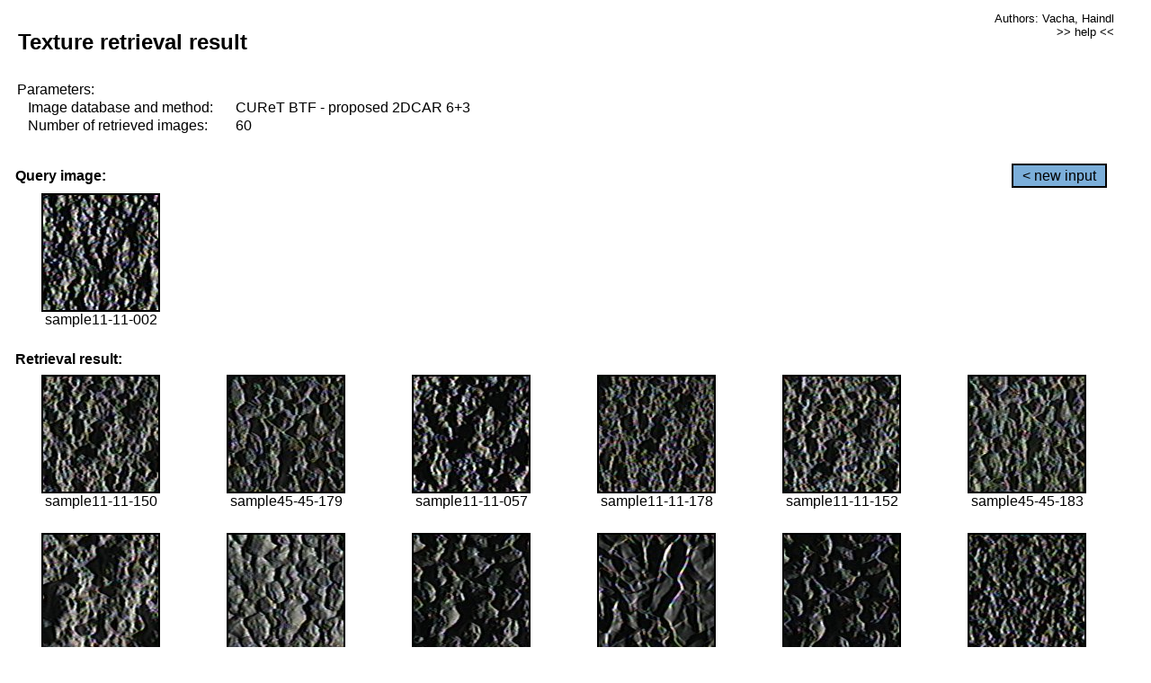

--- FILE ---
content_type: text/html;charset=UTF-8
request_url: http://cbir.utia.cas.cz/retrievalWebDemoCuret/RetrieveImages?database=0&database2=-1&input=920&number=60&paging=7
body_size: 48704
content:


<!DOCTYPE HTML PUBLIC "-//W3C//DTD HTML 4.01 Transitional//EN"
"http://www.w3.org/TR/html4/loose.dtd">

<html>
  <head>
        <LINK REL="stylesheet" TYPE="text/css" HREF="retr.css">
    <meta http-equiv="Content-Type" content="text/html; charset=UTF-8">
    <title>Demonstration of MRF Illumination Invariants - http://ro.utia.cz/</title>
    <script>
     function toggleHelp() {
       var obj = document.getElementById('help');
	if (obj.style.display == 'none') {
          obj.style.display = 'block';
	} else {
          obj.style.display = 'none';
	}
     }
    </script>

  </head>
  <body>
     <div onclick="toggleHelp()" id="help" style="position:absolute; display:none; width:70%; height:70%; margin:5% 10%; auto; background-color:lightgray; border:1px solid darkgray; padding:2em;">
	<h1>Help</h1>
        <a href="#" style="display:block; position:absolute; top: 10px; right:10px; border:1px solid gray; padding: 2px 2px 2px 2px; text-decoration: none; color: black">x</a>
        <br>
        <p>This demonstration shows retrieval of similar textures, regardless illumination conditions.
        </p>
        
        <p>
           The CUReT texture database consists of images of 61 materials, each acquired under 92
           different illumination and viewpoint directions.
        </p>
        
        <p>
           Click on the image and system will find other similar images. The images
           are considered to be similar if the structure is similar,
           regardless colour or direction of illumination.
           The result images are ordered from left to right and than top to bottom.
           The first is image is the most similar and than dissimilarity increases.
        </p>
        <p>
           More details on algorithm of finding similar images can be found in the published
           <a href="./">articles</a>.
        </p>
        <br>
        <br>
        <br>
        <br>
        <br>
        <br>
        <br>
        <br>
        <br>
        version: October 22, 2009
 </div>
    
    <table border="0" cellpadding="3" width="98%">
      <tbody>
        <tr><td colspan="4">
            <h2>&nbsp;Texture retrieval result</h2>
          </td><td align="right" valign="top" colspan="2">
            <small><a href="./" class="authors">Authors: Vacha, Haindl</a></small><br>
            <small><a href="#" class="help" onclick="toggleHelp(); return false;">>> help <<</a></small>
        </td></tr>
        <!-- parameters -->
        <tr><td colspan="6">
            <table border="0" cellpadding="0" width="100%"><tbody>
                <tr><td>
                    &nbsp;Parameters:<br/>
                </td></tr>
                <tr><td nowrap>
                    &nbsp;&nbsp;&nbsp;&nbsp;Image database and method:&nbsp;
                  </td><td width="80%">
                    CUReT BTF - proposed 2DCAR 6+3
                  </td>
                  
                </tr>
                <tr><td nowrap>
                    &nbsp;&nbsp;&nbsp;&nbsp;Number of retrieved images:&nbsp;
                  </td><td>
                    60
                  </td>
                </tr>
            </tbody></table>
          </td>
        </tr>
        <tr><td colspan="6">
            <br/>
          </td>
        </tr>
        <!-- query image -->
        <tr><td colspan="5">
            <b>&nbsp;Query image:<br/></b>
            
          </td>
          <td align="right" class="tdbutton">
            <a href="ShowInput?database=0&database2=-1&number=60&paging=7" class="button">&lt; new input</a>
            &nbsp;
          </td>
        </tr>
        <tr><td align="center" valign="top">
            <img src="http://cbir.utia.cas.cz:80/retrievalDemo-data/e16-icip/texs/all/sample11-11-002.jpg" alt="sample11-11-002" title="Name:&nbsp;sample11-11-002,&#13;Number:&nbsp;920,&#13;Class:&nbsp;sample11" class="texture"
                   
                   
              />
            <br/>sample11-11-002
            <br/><br/>
          </td>
        </tr>
        <!--tr><td colspan="6">
            <br/>
          </td>
        </tr-->
        <!-- result images -->
        
        <tr><td colspan="6">
            <b>&nbsp;Retrieval result:</b>
          </td>
          
        </tr>
        
        <tr>
          
          <td align="center" width="16.666666666666668%"
                    
                        valign="top"
                   
              >
            
            <a href="RetrieveImages?database=0&database2=-1&input=998&number=60&paging=7">
              <img src="http://cbir.utia.cas.cz:80/retrievalDemo-data/e16-icip/texs/all/sample11-11-150.jpg" alt="sample11-11-150" title="Position:&nbsp;1,&#13;Name:&nbsp;sample11-11-150,&#13;Number:&nbsp;998,&#13;Distance:&nbsp;333.716,&#13;Class:&nbsp;sample11" class="texture"
                   
                   
                   />
            </a>
            <div>sample11-11-150</div>
            &nbsp;
            
            
          </td>
          
          <td align="center" width="16.666666666666668%"
                    
                        valign="top"
                   
              >
            
            <a href="RetrieveImages?database=0&database2=-1&input=4137&number=60&paging=7">
              <img src="http://cbir.utia.cas.cz:80/retrievalDemo-data/e16-icip/texs/all/sample45-45-179.jpg" alt="sample45-45-179" title="Position:&nbsp;2,&#13;Name:&nbsp;sample45-45-179,&#13;Number:&nbsp;4137,&#13;Distance:&nbsp;334.069,&#13;Class:&nbsp;sample45" class="texture"
                   
                   
                   />
            </a>
            <div>sample45-45-179</div>
            &nbsp;
            
            
          </td>
          
          <td align="center" width="16.666666666666668%"
                    
                        valign="top"
                   
              >
            
            <a href="RetrieveImages?database=0&database2=-1&input=952&number=60&paging=7">
              <img src="http://cbir.utia.cas.cz:80/retrievalDemo-data/e16-icip/texs/all/sample11-11-057.jpg" alt="sample11-11-057" title="Position:&nbsp;3,&#13;Name:&nbsp;sample11-11-057,&#13;Number:&nbsp;952,&#13;Distance:&nbsp;335.96,&#13;Class:&nbsp;sample11" class="texture"
                   
                   
                   />
            </a>
            <div>sample11-11-057</div>
            &nbsp;
            
            
          </td>
          
          <td align="center" width="16.666666666666668%"
                    
                        valign="top"
                   
              >
            
            <a href="RetrieveImages?database=0&database2=-1&input=1008&number=60&paging=7">
              <img src="http://cbir.utia.cas.cz:80/retrievalDemo-data/e16-icip/texs/all/sample11-11-178.jpg" alt="sample11-11-178" title="Position:&nbsp;4,&#13;Name:&nbsp;sample11-11-178,&#13;Number:&nbsp;1008,&#13;Distance:&nbsp;336.374,&#13;Class:&nbsp;sample11" class="texture"
                   
                   
                   />
            </a>
            <div>sample11-11-178</div>
            &nbsp;
            
            
          </td>
          
          <td align="center" width="16.666666666666668%"
                    
                        valign="top"
                   
              >
            
            <a href="RetrieveImages?database=0&database2=-1&input=999&number=60&paging=7">
              <img src="http://cbir.utia.cas.cz:80/retrievalDemo-data/e16-icip/texs/all/sample11-11-152.jpg" alt="sample11-11-152" title="Position:&nbsp;5,&#13;Name:&nbsp;sample11-11-152,&#13;Number:&nbsp;999,&#13;Distance:&nbsp;337.198,&#13;Class:&nbsp;sample11" class="texture"
                   
                   
                   />
            </a>
            <div>sample11-11-152</div>
            &nbsp;
            
            
          </td>
          
          <td align="center" width="16.666666666666668%"
                    
                        valign="top"
                   
              >
            
            <a href="RetrieveImages?database=0&database2=-1&input=4139&number=60&paging=7">
              <img src="http://cbir.utia.cas.cz:80/retrievalDemo-data/e16-icip/texs/all/sample45-45-183.jpg" alt="sample45-45-183" title="Position:&nbsp;6,&#13;Name:&nbsp;sample45-45-183,&#13;Number:&nbsp;4139,&#13;Distance:&nbsp;338.084,&#13;Class:&nbsp;sample45" class="texture"
                   
                   
                   />
            </a>
            <div>sample45-45-183</div>
            &nbsp;
            
            
          </td>
          
          
          
        </tr>
        
        <tr>
          
          <td align="center" width="16.666666666666668%"
                    
                        valign="top"
                   
              >
            
            <a href="RetrieveImages?database=0&database2=-1&input=2747&number=60&paging=7">
              <img src="http://cbir.utia.cas.cz:80/retrievalDemo-data/e16-icip/texs/all/sample30-30-152.jpg" alt="sample30-30-152" title="Position:&nbsp;7,&#13;Name:&nbsp;sample30-30-152,&#13;Number:&nbsp;2747,&#13;Distance:&nbsp;338.403,&#13;Class:&nbsp;sample30" class="texture"
                   
                   
                   />
            </a>
            <div>sample30-30-152</div>
            &nbsp;
            
            
          </td>
          
          <td align="center" width="16.666666666666668%"
                    
                        valign="top"
                   
              >
            
            <a href="RetrieveImages?database=0&database2=-1&input=4049&number=60&paging=7">
              <img src="http://cbir.utia.cas.cz:80/retrievalDemo-data/e16-icip/texs/all/sample45-45-011.jpg" alt="sample45-45-011" title="Position:&nbsp;8,&#13;Name:&nbsp;sample45-45-011,&#13;Number:&nbsp;4049,&#13;Distance:&nbsp;338.816,&#13;Class:&nbsp;sample45" class="texture"
                   
                   
                   />
            </a>
            <div>sample45-45-011</div>
            &nbsp;
            
            
          </td>
          
          <td align="center" width="16.666666666666668%"
                    
                        valign="top"
                   
              >
            
            <a href="RetrieveImages?database=0&database2=-1&input=4105&number=60&paging=7">
              <img src="http://cbir.utia.cas.cz:80/retrievalDemo-data/e16-icip/texs/all/sample45-45-106.jpg" alt="sample45-45-106" title="Position:&nbsp;9,&#13;Name:&nbsp;sample45-45-106,&#13;Number:&nbsp;4105,&#13;Distance:&nbsp;339.296,&#13;Class:&nbsp;sample45" class="texture"
                   
                   
                   />
            </a>
            <div>sample45-45-106</div>
            &nbsp;
            
            
          </td>
          
          <td align="center" width="16.666666666666668%"
                    
                        valign="top"
                   
              >
            
            <a href="RetrieveImages?database=0&database2=-1&input=2560&number=60&paging=7">
              <img src="http://cbir.utia.cas.cz:80/retrievalDemo-data/e16-icip/texs/all/sample28-28-147.jpg" alt="sample28-28-147" title="Position:&nbsp;10,&#13;Name:&nbsp;sample28-28-147,&#13;Number:&nbsp;2560,&#13;Distance:&nbsp;339.485,&#13;Class:&nbsp;sample28" class="texture"
                   
                   
                   />
            </a>
            <div>sample28-28-147</div>
            &nbsp;
            
            
          </td>
          
          <td align="center" width="16.666666666666668%"
                    
                        valign="top"
                   
              >
            
            <a href="RetrieveImages?database=0&database2=-1&input=4122&number=60&paging=7">
              <img src="http://cbir.utia.cas.cz:80/retrievalDemo-data/e16-icip/texs/all/sample45-45-143.jpg" alt="sample45-45-143" title="Position:&nbsp;11,&#13;Name:&nbsp;sample45-45-143,&#13;Number:&nbsp;4122,&#13;Distance:&nbsp;339.5,&#13;Class:&nbsp;sample45" class="texture"
                   
                   
                   />
            </a>
            <div>sample45-45-143</div>
            &nbsp;
            
            
          </td>
          
          <td align="center" width="16.666666666666668%"
                    
                        valign="top"
                   
              >
            
            <a href="RetrieveImages?database=0&database2=-1&input=860&number=60&paging=7">
              <img src="http://cbir.utia.cas.cz:80/retrievalDemo-data/e16-icip/texs/all/sample10-10-057.jpg" alt="sample10-10-057" title="Position:&nbsp;12,&#13;Name:&nbsp;sample10-10-057,&#13;Number:&nbsp;860,&#13;Distance:&nbsp;340.061,&#13;Class:&nbsp;sample10" class="texture"
                   
                   
                   />
            </a>
            <div>sample10-10-057</div>
            &nbsp;
            
            
          </td>
          
          
          
        </tr>
        
        <tr>
          
          <td align="center" width="16.666666666666668%"
                    
                        valign="top"
                   
              >
            
            <a href="RetrieveImages?database=0&database2=-1&input=4136&number=60&paging=7">
              <img src="http://cbir.utia.cas.cz:80/retrievalDemo-data/e16-icip/texs/all/sample45-45-178.jpg" alt="sample45-45-178" title="Position:&nbsp;13,&#13;Name:&nbsp;sample45-45-178,&#13;Number:&nbsp;4136,&#13;Distance:&nbsp;340.246,&#13;Class:&nbsp;sample45" class="texture"
                   
                   
                   />
            </a>
            <div>sample45-45-178</div>
            &nbsp;
            
            
          </td>
          
          <td align="center" width="16.666666666666668%"
                    
                        valign="top"
                   
              >
            
            <a href="RetrieveImages?database=0&database2=-1&input=2543&number=60&paging=7">
              <img src="http://cbir.utia.cas.cz:80/retrievalDemo-data/e16-icip/texs/all/sample28-28-112.jpg" alt="sample28-28-112" title="Position:&nbsp;14,&#13;Name:&nbsp;sample28-28-112,&#13;Number:&nbsp;2543,&#13;Distance:&nbsp;340.412,&#13;Class:&nbsp;sample28" class="texture"
                   
                   
                   />
            </a>
            <div>sample28-28-112</div>
            &nbsp;
            
            
          </td>
          
          <td align="center" width="16.666666666666668%"
                    
                        valign="top"
                   
              >
            
            <a href="RetrieveImages?database=0&database2=-1&input=4126&number=60&paging=7">
              <img src="http://cbir.utia.cas.cz:80/retrievalDemo-data/e16-icip/texs/all/sample45-45-150.jpg" alt="sample45-45-150" title="Position:&nbsp;15,&#13;Name:&nbsp;sample45-45-150,&#13;Number:&nbsp;4126,&#13;Distance:&nbsp;340.437,&#13;Class:&nbsp;sample45" class="texture"
                   
                   
                   />
            </a>
            <div>sample45-45-150</div>
            &nbsp;
            
            
          </td>
          
          <td align="center" width="16.666666666666668%"
                    
                        valign="top"
                   
              >
            
            <a href="RetrieveImages?database=0&database2=-1&input=2756&number=60&paging=7">
              <img src="http://cbir.utia.cas.cz:80/retrievalDemo-data/e16-icip/texs/all/sample30-30-178.jpg" alt="sample30-30-178" title="Position:&nbsp;16,&#13;Name:&nbsp;sample30-30-178,&#13;Number:&nbsp;2756,&#13;Distance:&nbsp;341.801,&#13;Class:&nbsp;sample30" class="texture"
                   
                   
                   />
            </a>
            <div>sample30-30-178</div>
            &nbsp;
            
            
          </td>
          
          <td align="center" width="16.666666666666668%"
                    
                        valign="top"
                   
              >
            
            <a href="RetrieveImages?database=0&database2=-1&input=2561&number=60&paging=7">
              <img src="http://cbir.utia.cas.cz:80/retrievalDemo-data/e16-icip/texs/all/sample28-28-149.jpg" alt="sample28-28-149" title="Position:&nbsp;17,&#13;Name:&nbsp;sample28-28-149,&#13;Number:&nbsp;2561,&#13;Distance:&nbsp;341.942,&#13;Class:&nbsp;sample28" class="texture"
                   
                   
                   />
            </a>
            <div>sample28-28-149</div>
            &nbsp;
            
            
          </td>
          
          <td align="center" width="16.666666666666668%"
                    
                        valign="top"
                   
              >
            
            <a href="RetrieveImages?database=0&database2=-1&input=979&number=60&paging=7">
              <img src="http://cbir.utia.cas.cz:80/retrievalDemo-data/e16-icip/texs/all/sample11-11-112.jpg" alt="sample11-11-112" title="Position:&nbsp;18,&#13;Name:&nbsp;sample11-11-112,&#13;Number:&nbsp;979,&#13;Distance:&nbsp;342.829,&#13;Class:&nbsp;sample11" class="texture"
                   
                   
                   />
            </a>
            <div>sample11-11-112</div>
            &nbsp;
            
            
          </td>
          
          
          
        </tr>
        
        <tr>
          
          <td align="center" width="16.666666666666668%"
                    
                        valign="top"
                   
              >
            
            <a href="RetrieveImages?database=0&database2=-1&input=1009&number=60&paging=7">
              <img src="http://cbir.utia.cas.cz:80/retrievalDemo-data/e16-icip/texs/all/sample11-11-179.jpg" alt="sample11-11-179" title="Position:&nbsp;19,&#13;Name:&nbsp;sample11-11-179,&#13;Number:&nbsp;1009,&#13;Distance:&nbsp;343.396,&#13;Class:&nbsp;sample11" class="texture"
                   
                   
                   />
            </a>
            <div>sample11-11-179</div>
            &nbsp;
            
            
          </td>
          
          <td align="center" width="16.666666666666668%"
                    
                        valign="top"
                   
              >
            
            <a href="RetrieveImages?database=0&database2=-1&input=976&number=60&paging=7">
              <img src="http://cbir.utia.cas.cz:80/retrievalDemo-data/e16-icip/texs/all/sample11-11-104.jpg" alt="sample11-11-104" title="Position:&nbsp;20,&#13;Name:&nbsp;sample11-11-104,&#13;Number:&nbsp;976,&#13;Distance:&nbsp;343.728,&#13;Class:&nbsp;sample11" class="texture"
                   
                   
                   />
            </a>
            <div>sample11-11-104</div>
            &nbsp;
            
            
          </td>
          
          <td align="center" width="16.666666666666668%"
                    
                        valign="top"
                   
              >
            
            <a href="RetrieveImages?database=0&database2=-1&input=2757&number=60&paging=7">
              <img src="http://cbir.utia.cas.cz:80/retrievalDemo-data/e16-icip/texs/all/sample30-30-179.jpg" alt="sample30-30-179" title="Position:&nbsp;21,&#13;Name:&nbsp;sample30-30-179,&#13;Number:&nbsp;2757,&#13;Distance:&nbsp;344.287,&#13;Class:&nbsp;sample30" class="texture"
                   
                   
                   />
            </a>
            <div>sample30-30-179</div>
            &nbsp;
            
            
          </td>
          
          <td align="center" width="16.666666666666668%"
                    
                        valign="top"
                   
              >
            
            <a href="RetrieveImages?database=0&database2=-1&input=4081&number=60&paging=7">
              <img src="http://cbir.utia.cas.cz:80/retrievalDemo-data/e16-icip/texs/all/sample45-45-059.jpg" alt="sample45-45-059" title="Position:&nbsp;22,&#13;Name:&nbsp;sample45-45-059,&#13;Number:&nbsp;4081,&#13;Distance:&nbsp;344.491,&#13;Class:&nbsp;sample45" class="texture"
                   
                   
                   />
            </a>
            <div>sample45-45-059</div>
            &nbsp;
            
            
          </td>
          
          <td align="center" width="16.666666666666668%"
                    
                        valign="top"
                   
              >
            
            <a href="RetrieveImages?database=0&database2=-1&input=4080&number=60&paging=7">
              <img src="http://cbir.utia.cas.cz:80/retrievalDemo-data/e16-icip/texs/all/sample45-45-057.jpg" alt="sample45-45-057" title="Position:&nbsp;23,&#13;Name:&nbsp;sample45-45-057,&#13;Number:&nbsp;4080,&#13;Distance:&nbsp;345.139,&#13;Class:&nbsp;sample45" class="texture"
                   
                   
                   />
            </a>
            <div>sample45-45-057</div>
            &nbsp;
            
            
          </td>
          
          <td align="center" width="16.666666666666668%"
                    
                        valign="top"
                   
              >
            
            <a href="RetrieveImages?database=0&database2=-1&input=996&number=60&paging=7">
              <img src="http://cbir.utia.cas.cz:80/retrievalDemo-data/e16-icip/texs/all/sample11-11-147.jpg" alt="sample11-11-147" title="Position:&nbsp;24,&#13;Name:&nbsp;sample11-11-147,&#13;Number:&nbsp;996,&#13;Distance:&nbsp;345.361,&#13;Class:&nbsp;sample11" class="texture"
                   
                   
                   />
            </a>
            <div>sample11-11-147</div>
            &nbsp;
            
            
          </td>
          
          
          
        </tr>
        
        <tr>
          
          <td align="center" width="16.666666666666668%"
                    
                        valign="top"
                   
              >
            
            <a href="RetrieveImages?database=0&database2=-1&input=4127&number=60&paging=7">
              <img src="http://cbir.utia.cas.cz:80/retrievalDemo-data/e16-icip/texs/all/sample45-45-152.jpg" alt="sample45-45-152" title="Position:&nbsp;25,&#13;Name:&nbsp;sample45-45-152,&#13;Number:&nbsp;4127,&#13;Distance:&nbsp;345.637,&#13;Class:&nbsp;sample45" class="texture"
                   
                   
                   />
            </a>
            <div>sample45-45-152</div>
            &nbsp;
            
            
          </td>
          
          <td align="center" width="16.666666666666668%"
                    
                        valign="top"
                   
              >
            
            <a href="RetrieveImages?database=0&database2=-1&input=884&number=60&paging=7">
              <img src="http://cbir.utia.cas.cz:80/retrievalDemo-data/e16-icip/texs/all/sample10-10-104.jpg" alt="sample10-10-104" title="Position:&nbsp;26,&#13;Name:&nbsp;sample10-10-104,&#13;Number:&nbsp;884,&#13;Distance:&nbsp;345.966,&#13;Class:&nbsp;sample10" class="texture"
                   
                   
                   />
            </a>
            <div>sample10-10-104</div>
            &nbsp;
            
            
          </td>
          
          <td align="center" width="16.666666666666668%"
                    
                        valign="top"
                   
              >
            
            <a href="RetrieveImages?database=0&database2=-1&input=903&number=60&paging=7">
              <img src="http://cbir.utia.cas.cz:80/retrievalDemo-data/e16-icip/texs/all/sample10-10-145.jpg" alt="sample10-10-145" title="Position:&nbsp;27,&#13;Name:&nbsp;sample10-10-145,&#13;Number:&nbsp;903,&#13;Distance:&nbsp;346.195,&#13;Class:&nbsp;sample10" class="texture"
                   
                   
                   />
            </a>
            <div>sample10-10-145</div>
            &nbsp;
            
            
          </td>
          
          <td align="center" width="16.666666666666668%"
                    
                        valign="top"
                   
              >
            
            <a href="RetrieveImages?database=0&database2=-1&input=4138&number=60&paging=7">
              <img src="http://cbir.utia.cas.cz:80/retrievalDemo-data/e16-icip/texs/all/sample45-45-181.jpg" alt="sample45-45-181" title="Position:&nbsp;28,&#13;Name:&nbsp;sample45-45-181,&#13;Number:&nbsp;4138,&#13;Distance:&nbsp;346.562,&#13;Class:&nbsp;sample45" class="texture"
                   
                   
                   />
            </a>
            <div>sample45-45-181</div>
            &nbsp;
            
            
          </td>
          
          <td align="center" width="16.666666666666668%"
                    
                        valign="top"
                   
              >
            
            <a href="RetrieveImages?database=0&database2=-1&input=2746&number=60&paging=7">
              <img src="http://cbir.utia.cas.cz:80/retrievalDemo-data/e16-icip/texs/all/sample30-30-150.jpg" alt="sample30-30-150" title="Position:&nbsp;29,&#13;Name:&nbsp;sample30-30-150,&#13;Number:&nbsp;2746,&#13;Distance:&nbsp;346.978,&#13;Class:&nbsp;sample30" class="texture"
                   
                   
                   />
            </a>
            <div>sample30-30-150</div>
            &nbsp;
            
            
          </td>
          
          <td align="center" width="16.666666666666668%"
                    
                        valign="top"
                   
              >
            
            <a href="RetrieveImages?database=0&database2=-1&input=2758&number=60&paging=7">
              <img src="http://cbir.utia.cas.cz:80/retrievalDemo-data/e16-icip/texs/all/sample30-30-181.jpg" alt="sample30-30-181" title="Position:&nbsp;30,&#13;Name:&nbsp;sample30-30-181,&#13;Number:&nbsp;2758,&#13;Distance:&nbsp;348.229,&#13;Class:&nbsp;sample30" class="texture"
                   
                   
                   />
            </a>
            <div>sample30-30-181</div>
            &nbsp;
            
            
          </td>
          
          
          
        </tr>
        
        <tr>
          
          <td align="center" width="16.666666666666668%"
                    
                        valign="top"
                   
              >
            
            <a href="RetrieveImages?database=0&database2=-1&input=4107&number=60&paging=7">
              <img src="http://cbir.utia.cas.cz:80/retrievalDemo-data/e16-icip/texs/all/sample45-45-112.jpg" alt="sample45-45-112" title="Position:&nbsp;31,&#13;Name:&nbsp;sample45-45-112,&#13;Number:&nbsp;4107,&#13;Distance:&nbsp;349.015,&#13;Class:&nbsp;sample45" class="texture"
                   
                   
                   />
            </a>
            <div>sample45-45-112</div>
            &nbsp;
            
            
          </td>
          
          <td align="center" width="16.666666666666668%"
                    
                        valign="top"
                   
              >
            
            <a href="RetrieveImages?database=0&database2=-1&input=921&number=60&paging=7">
              <img src="http://cbir.utia.cas.cz:80/retrievalDemo-data/e16-icip/texs/all/sample11-11-011.jpg" alt="sample11-11-011" title="Position:&nbsp;32,&#13;Name:&nbsp;sample11-11-011,&#13;Number:&nbsp;921,&#13;Distance:&nbsp;349.106,&#13;Class:&nbsp;sample11" class="texture"
                   
                   
                   />
            </a>
            <div>sample11-11-011</div>
            &nbsp;
            
            
          </td>
          
          <td align="center" width="16.666666666666668%"
                    
                        valign="top"
                   
              >
            
            <a href="RetrieveImages?database=0&database2=-1&input=956&number=60&paging=7">
              <img src="http://cbir.utia.cas.cz:80/retrievalDemo-data/e16-icip/texs/all/sample11-11-065.jpg" alt="sample11-11-065" title="Position:&nbsp;33,&#13;Name:&nbsp;sample11-11-065,&#13;Number:&nbsp;956,&#13;Distance:&nbsp;349.156,&#13;Class:&nbsp;sample11" class="texture"
                   
                   
                   />
            </a>
            <div>sample11-11-065</div>
            &nbsp;
            
            
          </td>
          
          <td align="center" width="16.666666666666668%"
                    
                        valign="top"
                   
              >
            
            <a href="RetrieveImages?database=0&database2=-1&input=2564&number=60&paging=7">
              <img src="http://cbir.utia.cas.cz:80/retrievalDemo-data/e16-icip/texs/all/sample28-28-154.jpg" alt="sample28-28-154" title="Position:&nbsp;34,&#13;Name:&nbsp;sample28-28-154,&#13;Number:&nbsp;2564,&#13;Distance:&nbsp;349.397,&#13;Class:&nbsp;sample28" class="texture"
                   
                   
                   />
            </a>
            <div>sample28-28-154</div>
            &nbsp;
            
            
          </td>
          
          <td align="center" width="16.666666666666668%"
                    
                        valign="top"
                   
              >
            
            <a href="RetrieveImages?database=0&database2=-1&input=980&number=60&paging=7">
              <img src="http://cbir.utia.cas.cz:80/retrievalDemo-data/e16-icip/texs/all/sample11-11-114.jpg" alt="sample11-11-114" title="Position:&nbsp;35,&#13;Name:&nbsp;sample11-11-114,&#13;Number:&nbsp;980,&#13;Distance:&nbsp;349.756,&#13;Class:&nbsp;sample11" class="texture"
                   
                   
                   />
            </a>
            <div>sample11-11-114</div>
            &nbsp;
            
            
          </td>
          
          <td align="center" width="16.666666666666668%"
                    
                        valign="top"
                   
              >
            
            <a href="RetrieveImages?database=0&database2=-1&input=4123&number=60&paging=7">
              <img src="http://cbir.utia.cas.cz:80/retrievalDemo-data/e16-icip/texs/all/sample45-45-145.jpg" alt="sample45-45-145" title="Position:&nbsp;36,&#13;Name:&nbsp;sample45-45-145,&#13;Number:&nbsp;4123,&#13;Distance:&nbsp;349.932,&#13;Class:&nbsp;sample45" class="texture"
                   
                   
                   />
            </a>
            <div>sample45-45-145</div>
            &nbsp;
            
            
          </td>
          
          
          
        </tr>
        
        <tr>
          
          <td align="center" width="16.666666666666668%"
                    
                        valign="top"
                   
              >
            
            <a href="RetrieveImages?database=0&database2=-1&input=1002&number=60&paging=7">
              <img src="http://cbir.utia.cas.cz:80/retrievalDemo-data/e16-icip/texs/all/sample11-11-156.jpg" alt="sample11-11-156" title="Position:&nbsp;37,&#13;Name:&nbsp;sample11-11-156,&#13;Number:&nbsp;1002,&#13;Distance:&nbsp;350.738,&#13;Class:&nbsp;sample11" class="texture"
                   
                   
                   />
            </a>
            <div>sample11-11-156</div>
            &nbsp;
            
            
          </td>
          
          <td align="center" width="16.666666666666668%"
                    
                        valign="top"
                   
              >
            
            <a href="RetrieveImages?database=0&database2=-1&input=2668&number=60&paging=7">
              <img src="http://cbir.utia.cas.cz:80/retrievalDemo-data/e16-icip/texs/all/sample30-30-002.jpg" alt="sample30-30-002" title="Position:&nbsp;38,&#13;Name:&nbsp;sample30-30-002,&#13;Number:&nbsp;2668,&#13;Distance:&nbsp;351.255,&#13;Class:&nbsp;sample30" class="texture"
                   
                   
                   />
            </a>
            <div>sample30-30-002</div>
            &nbsp;
            
            
          </td>
          
          <td align="center" width="16.666666666666668%"
                    
                        valign="top"
                   
              >
            
            <a href="RetrieveImages?database=0&database2=-1&input=902&number=60&paging=7">
              <img src="http://cbir.utia.cas.cz:80/retrievalDemo-data/e16-icip/texs/all/sample10-10-143.jpg" alt="sample10-10-143" title="Position:&nbsp;39,&#13;Name:&nbsp;sample10-10-143,&#13;Number:&nbsp;902,&#13;Distance:&nbsp;351.305,&#13;Class:&nbsp;sample10" class="texture"
                   
                   
                   />
            </a>
            <div>sample10-10-143</div>
            &nbsp;
            
            
          </td>
          
          <td align="center" width="16.666666666666668%"
                    
                        valign="top"
                   
              >
            
            <a href="RetrieveImages?database=0&database2=-1&input=4128&number=60&paging=7">
              <img src="http://cbir.utia.cas.cz:80/retrievalDemo-data/e16-icip/texs/all/sample45-45-154.jpg" alt="sample45-45-154" title="Position:&nbsp;40,&#13;Name:&nbsp;sample45-45-154,&#13;Number:&nbsp;4128,&#13;Distance:&nbsp;351.409,&#13;Class:&nbsp;sample45" class="texture"
                   
                   
                   />
            </a>
            <div>sample45-45-154</div>
            &nbsp;
            
            
          </td>
          
          <td align="center" width="16.666666666666668%"
                    
                        valign="top"
                   
              >
            
            <a href="RetrieveImages?database=0&database2=-1&input=994&number=60&paging=7">
              <img src="http://cbir.utia.cas.cz:80/retrievalDemo-data/e16-icip/texs/all/sample11-11-143.jpg" alt="sample11-11-143" title="Position:&nbsp;41,&#13;Name:&nbsp;sample11-11-143,&#13;Number:&nbsp;994,&#13;Distance:&nbsp;351.581,&#13;Class:&nbsp;sample11" class="texture"
                   
                   
                   />
            </a>
            <div>sample11-11-143</div>
            &nbsp;
            
            
          </td>
          
          <td align="center" width="16.666666666666668%"
                    
                        valign="top"
                   
              >
            
            <a href="RetrieveImages?database=0&database2=-1&input=2563&number=60&paging=7">
              <img src="http://cbir.utia.cas.cz:80/retrievalDemo-data/e16-icip/texs/all/sample28-28-152.jpg" alt="sample28-28-152" title="Position:&nbsp;42,&#13;Name:&nbsp;sample28-28-152,&#13;Number:&nbsp;2563,&#13;Distance:&nbsp;351.653,&#13;Class:&nbsp;sample28" class="texture"
                   
                   
                   />
            </a>
            <div>sample28-28-152</div>
            &nbsp;
            
            
          </td>
          
          
          
        </tr>
        
        <tr>
          
          <td align="center" width="16.666666666666668%"
                    
                        valign="top"
                   
              >
            
            <a href="RetrieveImages?database=0&database2=-1&input=953&number=60&paging=7">
              <img src="http://cbir.utia.cas.cz:80/retrievalDemo-data/e16-icip/texs/all/sample11-11-059.jpg" alt="sample11-11-059" title="Position:&nbsp;43,&#13;Name:&nbsp;sample11-11-059,&#13;Number:&nbsp;953,&#13;Distance:&nbsp;351.919,&#13;Class:&nbsp;sample11" class="texture"
                   
                   
                   />
            </a>
            <div>sample11-11-059</div>
            &nbsp;
            
            
          </td>
          
          <td align="center" width="16.666666666666668%"
                    
                        valign="top"
                   
              >
            
            <a href="RetrieveImages?database=0&database2=-1&input=2562&number=60&paging=7">
              <img src="http://cbir.utia.cas.cz:80/retrievalDemo-data/e16-icip/texs/all/sample28-28-150.jpg" alt="sample28-28-150" title="Position:&nbsp;44,&#13;Name:&nbsp;sample28-28-150,&#13;Number:&nbsp;2562,&#13;Distance:&nbsp;352.025,&#13;Class:&nbsp;sample28" class="texture"
                   
                   
                   />
            </a>
            <div>sample28-28-150</div>
            &nbsp;
            
            
          </td>
          
          <td align="center" width="16.666666666666668%"
                    
                        valign="top"
                   
              >
            
            <a href="RetrieveImages?database=0&database2=-1&input=2669&number=60&paging=7">
              <img src="http://cbir.utia.cas.cz:80/retrievalDemo-data/e16-icip/texs/all/sample30-30-011.jpg" alt="sample30-30-011" title="Position:&nbsp;45,&#13;Name:&nbsp;sample30-30-011,&#13;Number:&nbsp;2669,&#13;Distance:&nbsp;352.036,&#13;Class:&nbsp;sample30" class="texture"
                   
                   
                   />
            </a>
            <div>sample30-30-011</div>
            &nbsp;
            
            
          </td>
          
          <td align="center" width="16.666666666666668%"
                    
                        valign="top"
                   
              >
            
            <a href="RetrieveImages?database=0&database2=-1&input=2520&number=60&paging=7">
              <img src="http://cbir.utia.cas.cz:80/retrievalDemo-data/e16-icip/texs/all/sample28-28-065.jpg" alt="sample28-28-065" title="Position:&nbsp;46,&#13;Name:&nbsp;sample28-28-065,&#13;Number:&nbsp;2520,&#13;Distance:&nbsp;352.128,&#13;Class:&nbsp;sample28" class="texture"
                   
                   
                   />
            </a>
            <div>sample28-28-065</div>
            &nbsp;
            
            
          </td>
          
          <td align="center" width="16.666666666666668%"
                    
                        valign="top"
                   
              >
            
            <a href="RetrieveImages?database=0&database2=-1&input=885&number=60&paging=7">
              <img src="http://cbir.utia.cas.cz:80/retrievalDemo-data/e16-icip/texs/all/sample10-10-106.jpg" alt="sample10-10-106" title="Position:&nbsp;47,&#13;Name:&nbsp;sample10-10-106,&#13;Number:&nbsp;885,&#13;Distance:&nbsp;352.573,&#13;Class:&nbsp;sample10" class="texture"
                   
                   
                   />
            </a>
            <div>sample10-10-106</div>
            &nbsp;
            
            
          </td>
          
          <td align="center" width="16.666666666666668%"
                    
                        valign="top"
                   
              >
            
            <a href="RetrieveImages?database=0&database2=-1&input=2541&number=60&paging=7">
              <img src="http://cbir.utia.cas.cz:80/retrievalDemo-data/e16-icip/texs/all/sample28-28-106.jpg" alt="sample28-28-106" title="Position:&nbsp;48,&#13;Name:&nbsp;sample28-28-106,&#13;Number:&nbsp;2541,&#13;Distance:&nbsp;352.936,&#13;Class:&nbsp;sample28" class="texture"
                   
                   
                   />
            </a>
            <div>sample28-28-106</div>
            &nbsp;
            
            
          </td>
          
          
          
        </tr>
        
        <tr>
          
          <td align="center" width="16.666666666666668%"
                    
                        valign="top"
                   
              >
            
            <a href="RetrieveImages?database=0&database2=-1&input=861&number=60&paging=7">
              <img src="http://cbir.utia.cas.cz:80/retrievalDemo-data/e16-icip/texs/all/sample10-10-059.jpg" alt="sample10-10-059" title="Position:&nbsp;49,&#13;Name:&nbsp;sample10-10-059,&#13;Number:&nbsp;861,&#13;Distance:&nbsp;353.231,&#13;Class:&nbsp;sample10" class="texture"
                   
                   
                   />
            </a>
            <div>sample10-10-059</div>
            &nbsp;
            
            
          </td>
          
          <td align="center" width="16.666666666666668%"
                    
                        valign="top"
                   
              >
            
            <a href="RetrieveImages?database=0&database2=-1&input=2742&number=60&paging=7">
              <img src="http://cbir.utia.cas.cz:80/retrievalDemo-data/e16-icip/texs/all/sample30-30-143.jpg" alt="sample30-30-143" title="Position:&nbsp;50,&#13;Name:&nbsp;sample30-30-143,&#13;Number:&nbsp;2742,&#13;Distance:&nbsp;353.409,&#13;Class:&nbsp;sample30" class="texture"
                   
                   
                   />
            </a>
            <div>sample30-30-143</div>
            &nbsp;
            
            
          </td>
          
          <td align="center" width="16.666666666666668%"
                    
                        valign="top"
                   
              >
            
            <a href="RetrieveImages?database=0&database2=-1&input=4054&number=60&paging=7">
              <img src="http://cbir.utia.cas.cz:80/retrievalDemo-data/e16-icip/texs/all/sample45-45-022.jpg" alt="sample45-45-022" title="Position:&nbsp;51,&#13;Name:&nbsp;sample45-45-022,&#13;Number:&nbsp;4054,&#13;Distance:&nbsp;354.084,&#13;Class:&nbsp;sample45" class="texture"
                   
                   
                   />
            </a>
            <div>sample45-45-022</div>
            &nbsp;
            
            
          </td>
          
          <td align="center" width="16.666666666666668%"
                    
                        valign="top"
                   
              >
            
            <a href="RetrieveImages?database=0&database2=-1&input=904&number=60&paging=7">
              <img src="http://cbir.utia.cas.cz:80/retrievalDemo-data/e16-icip/texs/all/sample10-10-147.jpg" alt="sample10-10-147" title="Position:&nbsp;52,&#13;Name:&nbsp;sample10-10-147,&#13;Number:&nbsp;904,&#13;Distance:&nbsp;354.112,&#13;Class:&nbsp;sample10" class="texture"
                   
                   
                   />
            </a>
            <div>sample10-10-147</div>
            &nbsp;
            
            
          </td>
          
          <td align="center" width="16.666666666666668%"
                    
                        valign="top"
                   
              >
            
            <a href="RetrieveImages?database=0&database2=-1&input=959&number=60&paging=7">
              <img src="http://cbir.utia.cas.cz:80/retrievalDemo-data/e16-icip/texs/all/sample11-11-073.jpg" alt="sample11-11-073" title="Position:&nbsp;53,&#13;Name:&nbsp;sample11-11-073,&#13;Number:&nbsp;959,&#13;Distance:&nbsp;354.261,&#13;Class:&nbsp;sample11" class="texture"
                   
                   
                   />
            </a>
            <div>sample11-11-073</div>
            &nbsp;
            
            
          </td>
          
          <td align="center" width="16.666666666666668%"
                    
                        valign="top"
                   
              >
            
            <a href="RetrieveImages?database=0&database2=-1&input=4124&number=60&paging=7">
              <img src="http://cbir.utia.cas.cz:80/retrievalDemo-data/e16-icip/texs/all/sample45-45-147.jpg" alt="sample45-45-147" title="Position:&nbsp;54,&#13;Name:&nbsp;sample45-45-147,&#13;Number:&nbsp;4124,&#13;Distance:&nbsp;354.507,&#13;Class:&nbsp;sample45" class="texture"
                   
                   
                   />
            </a>
            <div>sample45-45-147</div>
            &nbsp;
            
            
          </td>
          
          
          
        </tr>
        
        <tr>
          
          <td align="center" width="16.666666666666668%"
                    
                        valign="top"
                   
              >
            
            <a href="RetrieveImages?database=0&database2=-1&input=4050&number=60&paging=7">
              <img src="http://cbir.utia.cas.cz:80/retrievalDemo-data/e16-icip/texs/all/sample45-45-014.jpg" alt="sample45-45-014" title="Position:&nbsp;55,&#13;Name:&nbsp;sample45-45-014,&#13;Number:&nbsp;4050,&#13;Distance:&nbsp;354.757,&#13;Class:&nbsp;sample45" class="texture"
                   
                   
                   />
            </a>
            <div>sample45-45-014</div>
            &nbsp;
            
            
          </td>
          
          <td align="center" width="16.666666666666668%"
                    
                        valign="top"
                   
              >
            
            <a href="RetrieveImages?database=0&database2=-1&input=4473&number=60&paging=7">
              <img src="http://cbir.utia.cas.cz:80/retrievalDemo-data/e16-icip/texs/all/sample49-49-106.jpg" alt="sample49-49-106" title="Position:&nbsp;56,&#13;Name:&nbsp;sample49-49-106,&#13;Number:&nbsp;4473,&#13;Distance:&nbsp;355.125,&#13;Class:&nbsp;sample49" class="texture"
                   
                   
                   />
            </a>
            <div>sample49-49-106</div>
            &nbsp;
            
            
          </td>
          
          <td align="center" width="16.666666666666668%"
                    
                        valign="top"
                   
              >
            
            <a href="RetrieveImages?database=0&database2=-1&input=4131&number=60&paging=7">
              <img src="http://cbir.utia.cas.cz:80/retrievalDemo-data/e16-icip/texs/all/sample45-45-158.jpg" alt="sample45-45-158" title="Position:&nbsp;57,&#13;Name:&nbsp;sample45-45-158,&#13;Number:&nbsp;4131,&#13;Distance:&nbsp;355.145,&#13;Class:&nbsp;sample45" class="texture"
                   
                   
                   />
            </a>
            <div>sample45-45-158</div>
            &nbsp;
            
            
          </td>
          
          <td align="center" width="16.666666666666668%"
                    
                        valign="top"
                   
              >
            
            <a href="RetrieveImages?database=0&database2=-1&input=995&number=60&paging=7">
              <img src="http://cbir.utia.cas.cz:80/retrievalDemo-data/e16-icip/texs/all/sample11-11-145.jpg" alt="sample11-11-145" title="Position:&nbsp;58,&#13;Name:&nbsp;sample11-11-145,&#13;Number:&nbsp;995,&#13;Distance:&nbsp;355.261,&#13;Class:&nbsp;sample11" class="texture"
                   
                   
                   />
            </a>
            <div>sample11-11-145</div>
            &nbsp;
            
            
          </td>
          
          <td align="center" width="16.666666666666668%"
                    
                        valign="top"
                   
              >
            
            <a href="RetrieveImages?database=0&database2=-1&input=983&number=60&paging=7">
              <img src="http://cbir.utia.cas.cz:80/retrievalDemo-data/e16-icip/texs/all/sample11-11-119.jpg" alt="sample11-11-119" title="Position:&nbsp;59,&#13;Name:&nbsp;sample11-11-119,&#13;Number:&nbsp;983,&#13;Distance:&nbsp;355.321,&#13;Class:&nbsp;sample11" class="texture"
                   
                   
                   />
            </a>
            <div>sample11-11-119</div>
            &nbsp;
            
            
          </td>
          
          <td align="center" width="16.666666666666668%"
                    
                        valign="top"
                   
              >
            
            <a href="RetrieveImages?database=0&database2=-1&input=4125&number=60&paging=7">
              <img src="http://cbir.utia.cas.cz:80/retrievalDemo-data/e16-icip/texs/all/sample45-45-149.jpg" alt="sample45-45-149" title="Position:&nbsp;60,&#13;Name:&nbsp;sample45-45-149,&#13;Number:&nbsp;4125,&#13;Distance:&nbsp;355.496,&#13;Class:&nbsp;sample45" class="texture"
                   
                   
                   />
            </a>
            <div>sample45-45-149</div>
            &nbsp;
            
            
          </td>
          
          
          
        </tr>
        
      </tbody>
    </table>

  </body>
</html>
